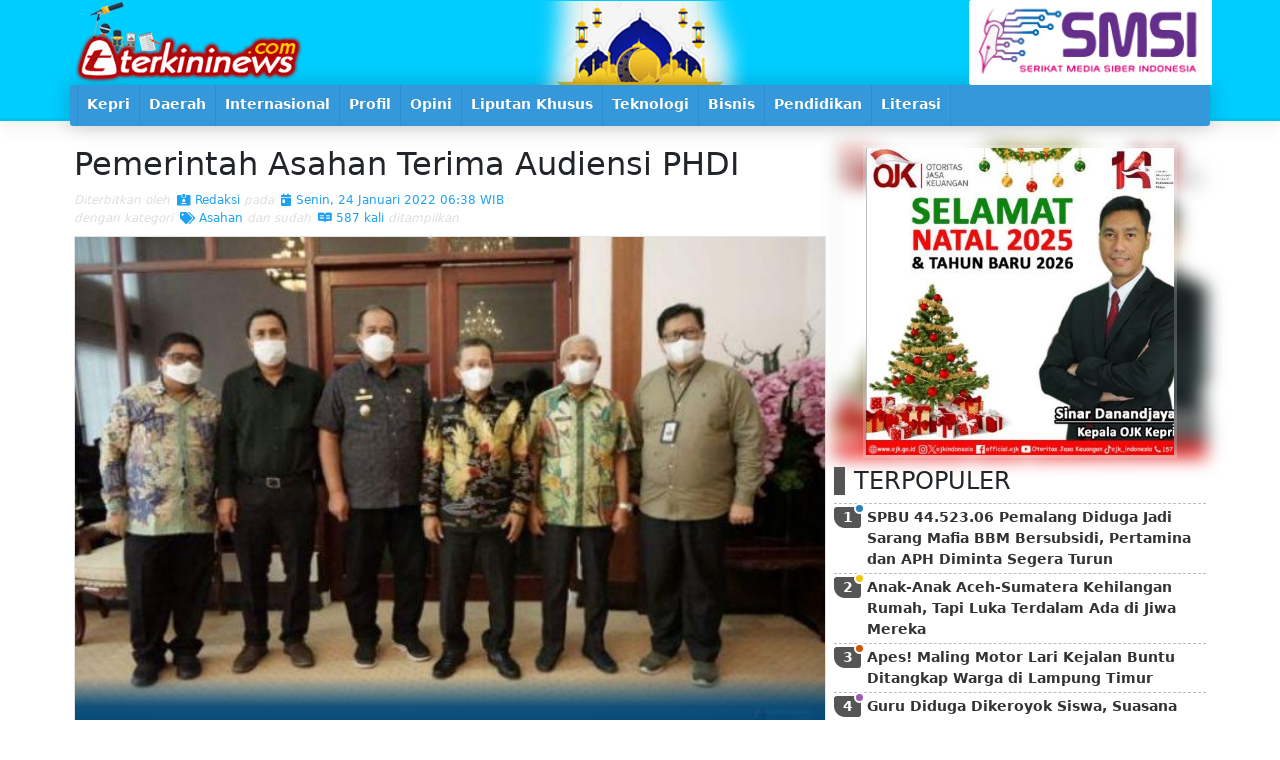

--- FILE ---
content_type: text/html; charset=UTF-8
request_url: https://terkininews.com/2022/01/24/Pemerintah-Asahan-Terima-Audiensi-PHDI.html
body_size: 6801
content:
<!DOCTYPE html>
<html lang="en-US" prefix="og: https://ogp.me/ns#">
<head>
    <meta charset="utf-8">
    <meta http-equiv="X-UA-Compatible" content="IE=edge">
    <meta content='width=device-width, initial-scale=1, maximum-scale=1' name='viewport'/>
    <meta name="theme-color" content="#00A0C7"/>
    <link rel="manifest" href="https://terkininews.com/manifest.json" />
    <meta http-equiv="Content-Type" content="text/html; charset=utf-8" />
    <meta name="keywords" content="">
    <meta itemprop="name" content="Terkininews.com">
    <meta property="og:site_name" content="Terkininews.com">
    <title>Pemerintah Asahan Terima Audiensi PHDI -  Terkininews.com</title>
    <meta property="og:title" content="Pemerintah Asahan Terima Audiensi PHDI -  Terkininews.com">
    <meta name="description" content="ASAHAN - Bupati Asahan &nbsp;didampingi Asisten Pemerintahan Buwono Prawana, SIP, MSi, Kadis Kominfo Syamsudin, SH, MM, Kaban Kesbang, Kadis Pendidikandan Kabag Kesra menerima audiensi Parisada Hindu Dharma Indonesia (PHDI) Kabupaten Asahan bertempat di Ruang Kerja Kantor Bupati Asahan, Jumat">
    <meta property="og:description" content="ASAHAN - Bupati Asahan &nbsp;didampingi Asisten Pemerintahan Buwono Prawana, SIP, MSi, Kadis Kominfo Syamsudin, SH, MM, Kaban Kesbang, Kadis Pendidikandan Kabag Kesra menerima audiensi Parisada Hindu Dharma Indonesia (PHDI) Kabupaten Asahan bertempat di Ruang Kerja Kantor Bupati Asahan, Jumat">
    <meta itemprop="description" content="ASAHAN - Bupati Asahan &nbsp;didampingi Asisten Pemerintahan Buwono Prawana, SIP, MSi, Kadis Kominfo Syamsudin, SH, MM, Kaban Kesbang, Kadis Pendidikandan Kabag Kesra menerima audiensi Parisada Hindu Dharma Indonesia (PHDI) Kabupaten Asahan bertempat di Ruang Kerja Kantor Bupati Asahan, Jumat">
    <meta property="og:image" content="https://terkininews.com/files/images/small/Terkininewscom_220124063900_7.jpg">
    <meta itemprop="image" content="https://terkininews.com/files/images/small/Terkininewscom_220124063900_7.jpg">
    <meta name="author" content="Terkininews.com team">
    <meta property="og:type" content="article">
    <meta property="fb:app_id" content="918458474890171">
    <meta name="googlebot" content="index,follow">
    <meta name="robots" content="index,follow">
    <meta name="allow-search" content="yes"> 
    <meta name="audience" content="all">
    <meta name="google-site-verification" content="A4k0GN0L6pYzGsQBR6Aa5EVJoQhd85wTk4p3QCAKIfk" />
    <link href ="https://terkininews.com/files/system/favicon.png" rel="shortcut icon" type="image/x-icon"/>
    
<link href="https://cdn.jsdelivr.net/npm/bootstrap@5.0.0-beta1/dist/css/bootstrap.min.css" rel="stylesheet" integrity="sha384-giJF6kkoqNQ00vy+HMDP7azOuL0xtbfIcaT9wjKHr8RbDVddVHyTfAAsrekwKmP1" crossorigin="anonymous">
<link href="https://cdnjs.cloudflare.com/ajax/libs/font-awesome/5.15.1/css/all.min.css" rel="stylesheet" crossorigin="anonymous">
<link rel="stylesheet" href="https://terkininews.com/dist/css/esoftHMDnews.css" />
<script src="https://cdnjs.cloudflare.com/ajax/libs/jquery/3.5.1/jquery.min.js"></script>
<script async='async' src="https://cdn.jsdelivr.net/npm/bootstrap@5.0.0-beta1/dist/js/bootstrap.bundle.min.js" integrity="sha384-ygbV9kiqUc6oa4msXn9868pTtWMgiQaeYH7/t7LECLbyPA2x65Kgf80OJFdroafW" crossorigin="anonymous"></script>
<script src="//cdnjs.cloudflare.com/ajax/libs/jquery.lazy/1.7.10/jquery.lazy.min.js" type="text/javascript" ></script>
</head>
<body>
      <div id='fb-root'></div>
    <script>
      window.fbAsyncInit = function() {
        FB.init({
          appId      : '918458474890171',
          xfbml      : true,
          version    : 'v2.7'
        });
      };

      (function(d, s, id){
        var js, fjs = d.getElementsByTagName(s)[0];
        if (d.getElementById(id)) {return;}
        js = d.createElement(s); js.id = id;
        js.src = "//connect.facebook.net/en_US/sdk.js";
        fjs.parentNode.insertBefore(js, fjs);
      }(document, 'script', 'facebook-jssdk'));
    </script>
        
<div id="prossessing"><div class="progress-bar"><div></div></div ></div>
<header id="topHeader">
        <div class="container">
            <div class="row flex-nowrap justify-content-between align-items-center">
                <div class="col-md-8 topHeader">
                    <div class="banner headLeftBanner " style="background-image:url(https://terkininews.com/files/banners/banner9-25.02.2021-10.10.44-pers.png)"></div>                    <a href="/"><img src="https://terkininews.com/files/system/logoied.png" width="241px" height="71px" class="logo"></a>
                </div>
                <div class="col-4 d-none d-sm-flex topBanner">
                    <div class="banner headRightBanner " style="background-image:url(https://terkininews.com/files/banners/banner11-04.11.2025-17.49.02-SMSI.jpg)"></div>                </div>
            </div>
        </div>
        <div class="midleMenu"><div class="container">
            <button onClick="$('#menuheader').toggleClass('open')" class="btn menuOpen btn-default btn-lg"><i class="fas fa-bars"></i></button>
<ul id="menuheader" onClick="$('#menuheader').removeClass('open')">
	    <li ><a  href="/"><span>
			<img src="https://terkininews.com/files/system/logo.png" class="minicon">
		</span></a></li>
			<li ><a  target="" href="https://terkininews.com/search/label/Kepri/"><span><i class="fa hidden-lg hidden-md hidden-sm sub fa fa-list margin-r-5"></i> Kepri </span></a>
			<ul>
											<li  ><a  target="" href="https://terkininews.com/search/label/Tanjungpinang/"> <i class="fa hidden-lg hidden-md hidden-sm sub fa fa-list"></i>  Tanjungpinang</a>
                                                        </li>
											<li  ><a  target="" href="https://terkininews.com/search/label/Karimun/"> <i class="fa hidden-lg hidden-md hidden-sm sub fa fa-list"></i>  Karimun</a>
                                                        </li>
											<li  ><a  target="" href="https://terkininews.com/search/label/Batam/"> <i class="fa hidden-lg hidden-md hidden-sm sub fa fa-list"></i>  Batam</a>
                                                        </li>
											<li  ><a  target="" href="https://terkininews.com/search/label/Bintan/"> <i class="fa hidden-lg hidden-md hidden-sm sub fa fa-list"></i>  Bintan</a>
                                                        </li>
											<li  ><a  target="" href="https://terkininews.com/search/label/Lingga/"> <i class="fa hidden-lg hidden-md hidden-sm sub fa fa-list"></i>  Lingga</a>
                                                        </li>
											<li  ><a  target="" href="https://terkininews.com/search/label/Natuna/"> <i class="fa hidden-lg hidden-md hidden-sm sub fa fa-list"></i>  Natuna</a>
                                                        </li>
											<li  ><a  target="" href="https://terkininews.com/search/label/Anambas/"> <i class="fa hidden-lg hidden-md hidden-sm sub fa fa-list"></i>  Anambas</a>
                                                        </li>
				</ul>
						</li>
			<li ><a  target="" href="https://terkininews.com/search/label/Daerah/"><span><i class="fa hidden-lg hidden-md hidden-sm sub fa fa-list margin-r-5"></i> Daerah </span></a>
			<ul>
											<li  ><a  target="" href="https://terkininews.com/search/label/Kendari/"> <i class="fa hidden-lg hidden-md hidden-sm sub fa fa-list"></i>  Kendari</a>
                                                        </li>
											<li  ><a  target="" href="https://terkininews.com/search/label/Maluku/"> <i class="fa hidden-lg hidden-md hidden-sm sub fa fa-list"></i>  Maluku</a>
                                                        </li>
											<li  ><a  target="" href="https://terkininews.com/search/label/Asahan/"> <i class="fa hidden-lg hidden-md hidden-sm sub fa fa-list"></i>  Asahan</a>
                                                        </li>
											<li  ><a  target="_blank" href="https://terkininews.com/search/label/Deli-Serdang/"> <i class="fa hidden-lg hidden-md hidden-sm sub fa fa-list"></i>  Deli Serdang</a>
                                                        </li>
				</ul>
						</li>
			<li ><a  target="" href="https://terkininews.com/search/label/Internasional/"><span><i class="fa hidden-lg hidden-md hidden-sm sub fa fa-list margin-r-5"></i> Internasional </span></a>
						</li>
			<li ><a  target="" href="https://terkininews.com/search/label/Profil/"><span><i class="fa hidden-lg hidden-md hidden-sm sub fa fa-list margin-r-5"></i> Profil </span></a>
						</li>
			<li ><a  target="" href="https://terkininews.com/search/label/Opini/"><span><i class="fa hidden-lg hidden-md hidden-sm sub fa fa-list margin-r-5"></i> Opini </span></a>
						</li>
			<li ><a  target="" href="https://terkininews.com/search/label/Liputan-Khusus/"><span><i class="fa hidden-lg hidden-md hidden-sm sub fa fa-list margin-r-5"></i> Liputan Khusus </span></a>
						</li>
			<li ><a  target="" href="https://terkininews.com/search/label/Teknologi/"><span><i class="fa hidden-lg hidden-md hidden-sm sub fa fa-list margin-r-5"></i> Teknologi </span></a>
						</li>
			<li ><a  target="" href="https://terkininews.com/search/label/Bisnis/"><span><i class="fa hidden-lg hidden-md hidden-sm sub fa fa-list margin-r-5"></i> Bisnis </span></a>
						</li>
			<li ><a  target="" href="https://terkininews.com/search/label/Pendidikan/"><span><i class="fa hidden-lg hidden-md hidden-sm sub fa fa-list margin-r-5"></i> Pendidikan </span></a>
			<ul>
											<li  ><a  target="_blank" href="https://terkininews.com/search/label/suara-mahasiswa/"> <i class="fa hidden-lg hidden-md hidden-sm sub fa fa-list"></i>  Suara Mahasiswa</a>
                                                        </li>
											<li  ><a  target="_blank" href="https://terkininews.com/search/label/suara-pelajar/"> <i class="fa hidden-lg hidden-md hidden-sm sub fa fa-list"></i>  Suara Pelajar</a>
                                                        </li>
				</ul>
						</li>
			<li ><a  target="_blank" href="https://terkininews.com/search/label/literasi/"><span><i class="fa hidden-lg hidden-md hidden-sm sub fa fa-list margin-r-5"></i> Literasi </span></a>
			<ul>
											<li  ><a  target="" href="https://terkininews.com/search/label/puisi/"> <i class="fa hidden-lg hidden-md hidden-sm sub fa fa-list"></i>  Puisi</a>
                                                        </li>
				</ul>
						</li>
</ul>        </div></div>
</header>        <div class="container">
    <div class="row">
        <div class="col-md-8 p-1">
            <article class="panel baca p-0">
            <style>
                #postGaleri{display:block; margin:0 0 11px 0; overflow:hidden; border:solid 1px rgba(0,0,0,.11);}
                #postGaleri .carousel-inner{width:100%; position: relative; z-index: 1;}
                #postGaleri .carousel-inner .carousel-item::before{position: absolute; top: 0; left: 0; right: 0; bottom: 0; content: ''; z-index: 3; background: rgba(0,0,0,.11);
                background: linear-gradient(180deg, rgba(42,128,185,0) 89%, rgba(0,72,121,.91) 95%, rgba(0, 72, 121,1) 100%);}
                #postGaleri .carousel-inner .carousel-item a img{max-height: 494px;}
                #postGaleri .carousel-inner .carousel-item .carousel-caption{z-index: 9; position:absolute; bottom:0; left:0; right:0; padding:9px 41px 41px 41px; margin:0; text-align:left; color: #fff;}
                #postGaleri .carousel-inner .carousel-item .carousel-caption > b{display:block; font-size:21px;}
                #postGaleri .carousel-inner .carousel-item .carousel-caption > small{display:block; font-size:11px; color:#eee;}

                #postGaleri .carousel-indicators{ display:block; position:absolute; bottom:0; right:0;  left:0; transition:all .41s; padding:0;margin:0; font-size: 12px; z-index: 9;}
                #postGaleri .carousel-indicators li{display:inline-block; float: left; overflow: visible; position: relative; transition:all .41s; background-color: #fff; height:9px; border: none; padding:0; width:calc(100%/9); margin: 0; border-top: 21px solid transparent; border-bottom: 9px solid transparent; }
                #postGaleri .carousel-indicators li+li{border-left: solid 1px #fff; margin-left: -1px;}
                #postGaleri .carousel-indicators li.active,#postGaleri .carousel-indicators li:hover{opacity: 1;}
                #postGaleri .carousel-indicators li span{position:absolute; display: block; background-color: #fff; text-indent: 0; font-size: 9px; line-height: 21px; font-weight: 700; border-radius: 50%; text-align: center; color: #333; top: 0; left: 50%; width: 21px; height: 21px; padding: 0; margin: -7px 0 0 -11px;}
                #postGaleri .carousel-indicators li img{position:absolute; display: block; border-radius: 5px; border: solid 2px #fff; top: 0; left: 50%; width: 41px; height: 41px; padding: 0; margin: -27px 0 0 -21px;}

                .sharedBox{position: relative; font-size: 0;}
                .share{display: inline-block; font-size: 12px; margin: 1px; transition: opacity .41s; border: solid 3px #dedede; border-radius: 5px; padding: 3px; min-width: 41px; text-align: center;}
                .share:hover{opacity: .41;}
                .facebook{color: #3B5191 !important; border-color: #3B5191 !important;  background-color: #fff !important;}
                .whatsapp{color: #2AB200 !important; border-color: #2AB200 !important; background-color: #fff !important;}
                .twitter{color: #1DA1F2 !important; border-color: #1DA1F2 !important; background-color: #fff !important;}
                .telegram{color: #2FA7DA !important; border-color: #2FA7DA !important; background-color: #fff !important;}

                
                article header > span{display: block; font-size: 12px;}
                article header > span a{margin:0 0 0 3px; display: inline-block; color: #1DA1F2;}
                article header em{color: #dedede !important;}
                @media screen and (max-width: 616px){
                    #postGaleri .carousel-inner .item .carousel-caption > b{font-size:13px;}
                    .sharedBox{text-align: center;}
                    .share{width:calc(100%/4.5);} 
                    article header > span > span{display: block;}
                }
            </style>
            	<h2 class="text-black">Pemerintah Asahan Terima Audiensi PHDI</h2>
            	<header><span>
                            <em>Diterbitkan oleh </em>
                                <a class="author" href="https://terkininews.com/search/author/redaksi/"><i class="fas fa-id-card-alt"></i> Redaksi</a>
                            <span>
                                <em>pada</em>
                                <a class="date" href="https://terkininews.com/search/2022/01/24/"><i class="fas fa-calendar-day"></i> Senin, 24 Januari 2022 06:38 WIB</a>
                            </span>
                        </span>
                        <span>
                            <em>dengan kategori </em>
                                                                                                <a class="kategori" href="https://terkininews.com/search/label/asahan/"><i class="fa fa-tags"></i> Asahan</a>
                                                                                    <span>
                                <em>dan sudah </em>
                                <a class="kategori"><i class="fab fa-readme"></i> 587 kali</a> <em>ditampilkan</em>
                            </span>
                        </span>
                </header>
                                         <div id="postGaleri" class="carousel carousel-dark slide" data-bs-ride="carousel">
                            <div class="carousel-inner" role="listbox">
                                                                    <div class="carousel-item active">
                                            <a href="https://terkininews.com/files/images/small/Terkininewscom_220124063900_7.jpg" target="_blank">
                                                <div class="carousel-caption d-none d-md-block text-center font-italic"></div>
                                                <img class="gambar d-block w-100" src="https://terkininews.com/files/images/small/Terkininewscom_220124063900_7.jpg">
                                            </a>
                                        </div>
                                                        </div>
                                                        <style>
                                #postGaleri .carousel-indicators li{width:calc(100%/1);}
                            </style>
                        </div>
				                <div class="sharedBox">
                	                    <a href="https://www.facebook.com/sharer/sharer.php?u=https%3A%2F%2Fterkininews.com%2F2022%2F01%2F24%2FPemerintah-Asahan-Terima-Audiensi-PHDI.html" class="share facebook" title="Facebook" target="_blank"><i class="fab fa-2x fa-facebook-square"></i></a>
                    <a href="https://twitter.com/intent/tweet?text=Pemerintah%20Asahan%20Terima%20Audiensi%20PHDI%20%23terkininews%20%40terkininews%20https%3A%2F%2Fterkininews.com%2F2022%2F01%2F24%2FPemerintah-Asahan-Terima-Audiensi-PHDI.html&original_referer=https%3A%2F%2Fterkininews.com%2F2022%2F01%2F24%2FPemerintah-Asahan-Terima-Audiensi-PHDI.html&related=clicktotweet" class="share twitter" title="Twitter" target="_blank"><i class="fab fa-2x fa-twitter-square"></i></a>
                    <a href="https://api.whatsapp.com/send?text=Pemerintah%20Asahan%20Terima%20Audiensi%20PHDI%0D%0Ahttps%3A%2F%2Fterkininews.com%2F2022%2F01%2F24%2FPemerintah-Asahan-Terima-Audiensi-PHDI.html" class="share whatsapp" title="Whatsapp" target="_blank"><i class="fab fa-2x fa-whatsapp-square"></i></a>
                    <a href="https://t.me/share/url?url=https%3A%2F%2Fterkininews.com%2F2022%2F01%2F24%2FPemerintah-Asahan-Terima-Audiensi-PHDI.html&text=Pemerintah%20Asahan%20Terima%20Audiensi%20PHDI" class="share telegram" title="Telegram" target="_blank"><i class="fab fa-2x fa-telegram"></i></a>
                </div>
                <div class="clearfix margin"></div>
                <p><p>ASAHAN - Bupati Asahan &nbsp;didampingi Asisten Pemerintahan Buwono Prawana, SIP, MSi, Kadis Kominfo Syamsudin, SH, MM, Kaban Kesbang, Kadis Pendidikandan Kabag Kesra menerima audiensi Parisada Hindu Dharma Indonesia (PHDI) Kabupaten Asahan bertempat di Ruang Kerja Kantor Bupati Asahan, Jumat (21/01/2022).</p>

<p>Audiensi yang dihadiri Pengurus PHDI Kabupaten Asahan yaitu Bapak &nbsp;Sounderajin, Asugen dan Muturamen &nbsp;ini terkait Perkenalan Pengurus PHDI Kabupaten Asahan dan menyampaikan Program kerja PHDI.</p>

<p>Bupati Asahan H. Surya, BSc dalam kesempatan tersebut menyampaikan Ucapan terimakasih atas Kujungan &nbsp;Pengurus PHDI Kabupaten Asahan dan secara prinsip Pemerintah Kabupaten Asahan akan selalu mendukung semua Program yang dilaksanakan Organisasi Keagamaan maupun Organisasi lainnya sepanjang itu untuk kepentingan yang baik.</p>

<p>Sementara itu Ketua PHDI Kabupaten Asahan Sounderajin menyampaikan terimakasih atas waktu dan penerimaan yang diberikan Bupati Asahan serta dukungan yang diberikan semoga PHDI Kabupaten Asahan dapat bersinergi dalam memajukan pembangunan di Kabupaten Asahan utamanya dalam mewujudkan Asahan Sejahtera yang Religius dan Berkarakter.(fra)</p>
</p>
                                <div class="fb-comments" data-href="https://terkininews.com/2022/01/24/Pemerintah-Asahan-Terima-Audiensi-PHDI.html" data-width="100%" data-numposts="9"></div>
                <div class="clearfix"></div>
            </article>
            
        </div>
        <div class="col-md-4 p-1">
            
			<div class="banner topAsideBanner banner313x313px" ><span><img src="https://terkininews.com/files/banners/banner4-16.01.2026-09.32.01-OJK.JPG" ></span><strong style="background-image:url(https://terkininews.com/files/banners/banner4-16.01.2026-09.32.01-OJK.JPG)"></strong></div>				<ul class="asidePostBox mt-2 mb-2">
					<h4>TERPOPULER</h4>
											<li class="post-46331 asidePost asidePost-1069 asidePost-a1">
							<div class="urut">1</div>
							<header>
								<h2 itemprop="name"><a href="https://terkininews.com/2026/01/06/SPBU-4452306-Pemalang-Diduga-Jadi-Sarang-Mafia-BBM-Bersubsidi-Pertamina-dan-APH-Diminta-Segera-Turun.html" title="SPBU 44.523.06 Pemalang Diduga Jadi Sarang Mafia BBM Bersubsidi, Pertamina dan APH Diminta Segera Turun" itemprop="url">SPBU 44.523.06 Pemalang Diduga Jadi Sarang Mafia BBM Bersubsidi, Pertamina dan APH Diminta Segera Turun</a></h2>
							</header>
							</li>
											<li class="post-46281 asidePost asidePost-988 asidePost-a2">
							<div class="urut">2</div>
							<header>
								<h2 itemprop="name"><a href="https://terkininews.com/2025/12/26/Anak-Anak-Aceh-Sumatera-Kehilangan-Rumah-Tapi-Luka-Terdalam-Ada-di-Jiwa-Mereka.html" title="Anak-Anak Aceh-Sumatera Kehilangan Rumah, Tapi Luka Terdalam Ada di Jiwa Mereka" itemprop="url">Anak-Anak Aceh-Sumatera Kehilangan Rumah, Tapi Luka Terdalam Ada di Jiwa Mereka</a></h2>
							</header>
							</li>
											<li class="post-46262 asidePost asidePost-946 asidePost-a3">
							<div class="urut">3</div>
							<header>
								<h2 itemprop="name"><a href="https://terkininews.com/2025/12/25/Apes-Maling-Motor-Lari-Kejalan-Buntu-Ditangkap-Warga-di-Lampung-Timur.html" title="Apes! Maling Motor Lari Kejalan Buntu Ditangkap Warga di Lampung Timur" itemprop="url">Apes! Maling Motor Lari Kejalan Buntu Ditangkap Warga di Lampung Timur</a></h2>
							</header>
							</li>
											<li class="post-46389 asidePost asidePost-894 asidePost-a4">
							<div class="urut">4</div>
							<header>
								<h2 itemprop="name"><a href="https://terkininews.com/2026/01/15/Guru-Diduga-Dikeroyok-Siswa-Suasana-SMK-di-Tanjabtim-Sempat-Mencekam.html" title="Guru Diduga Dikeroyok Siswa, Suasana SMK di Tanjabtim Sempat Mencekam" itemprop="url">Guru Diduga Dikeroyok Siswa, Suasana SMK di Tanjabtim Sempat Mencekam</a></h2>
							</header>
							</li>
											<li class="post-46327 asidePost asidePost-791 asidePost-a5">
							<div class="urut">5</div>
							<header>
								<h2 itemprop="name"><a href="https://terkininews.com/2026/01/06/Doraemon-Tak-Lagi-Tayang-di-RCTI-Akhir-Kenangan-Minggu-Pagi.html" title="Doraemon Tak Lagi Tayang di RCTI, Akhir Kenangan Minggu Pagi?" itemprop="url">Doraemon Tak Lagi Tayang di RCTI, Akhir Kenangan Minggu Pagi?</a></h2>
							</header>
							</li>
											<li class="post-46277 asidePost asidePost-772 asidePost-a6">
							<div class="urut">6</div>
							<header>
								<h2 itemprop="name"><a href="https://terkininews.com/2025/12/28/Samsat-Drive-Thru-di-Lampung-Timur-Bayar-Pajak-Kendaraan-17-Menit-Selesai.html" title="Samsat Drive Thru di Lampung Timur, Bayar Pajak Kendaraan 17 Menit Selesai" itemprop="url">Samsat Drive Thru di Lampung Timur, Bayar Pajak Kendaraan 17 Menit Selesai</a></h2>
							</header>
							</li>
											<li class="post-46372 asidePost asidePost-652 asidePost-a7">
							<div class="urut">7</div>
							<header>
								<h2 itemprop="name"><a href="https://terkininews.com/2026/01/13/Balai-TNWK-Lampung-Timur-Dikepung-Ribuan-Warga-Desak-3-Tuntutan-Ini.html" title="Balai TNWK Lampung Timur Dikepung Ribuan Warga, Desak 3 Tuntutan Ini" itemprop="url">Balai TNWK Lampung Timur Dikepung Ribuan Warga, Desak 3 Tuntutan Ini</a></h2>
							</header>
							</li>
											<li class="post-46350 asidePost asidePost-610 asidePost-a8">
							<div class="urut">8</div>
							<header>
								<h2 itemprop="name"><a href="https://terkininews.com/2026/01/10/Kebakaran-Hebat-di-Samping-Masjid-Agung-Batuaji-Asap-Hitam-Selimuti-Langit-Batam.html" title="Kebakaran Hebat di Samping Masjid Agung Batuaji, Asap Hitam Selimuti Langit Batam" itemprop="url">Kebakaran Hebat di Samping Masjid Agung Batuaji, Asap Hitam Selimuti Langit Batam</a></h2>
							</header>
							</li>
											<li class="post-46348 asidePost asidePost-518 asidePost-a9">
							<div class="urut">9</div>
							<header>
								<h2 itemprop="name"><a href="https://terkininews.com/2026/01/10/Gus-Yaqut-Akhirnya-Jadi-Tersangka.html" title="Gus Yaqut Akhirnya Jadi Tersangka" itemprop="url">Gus Yaqut Akhirnya Jadi Tersangka</a></h2>
							</header>
							</li>
											<li class="post-46385 asidePost asidePost-487 asidePost-a10">
							<div class="urut">10</div>
							<header>
								<h2 itemprop="name"><a href="https://terkininews.com/2026/01/15/OJK-Bareskrim-Polri-Sepakat-Perkuat-Kolaborasi-Penanganan-Pengaduan-Pada-Indonesia-Anti-Scam-Centre.html" title="OJK & Bareskrim Polri Sepakat Perkuat Kolaborasi Penanganan Pengaduan Pada Indonesia Anti-Scam Centre" itemprop="url">OJK & Bareskrim Polri Sepakat Perkuat Kolaborasi Penanganan Pengaduan Pada Indonesia Anti-Scam Centre</a></h2>
							</header>
							</li>
											<li class="post-46358 asidePost asidePost-475 asidePost-a11">
							<div class="urut">11</div>
							<header>
								<h2 itemprop="name"><a href="https://terkininews.com/2026/01/12/TANGO-FC-Bersinar-di-BLB-2025-Raih-Juara-3-U-10-di-Batam.html" title="TANGO FC Bersinar di BLB 2025, Raih Juara 3 U-10 di Batam" itemprop="url">TANGO FC Bersinar di BLB 2025, Raih Juara 3 U-10 di Batam</a></h2>
							</header>
							</li>
											<li class="post-46377 asidePost asidePost-470 asidePost-a12">
							<div class="urut">12</div>
							<header>
								<h2 itemprop="name"><a href="https://terkininews.com/2026/01/14/Presiden-Prabowo-Resmikan-SMA-Taruna-Nusantara-Kampus-Malang.html" title="Presiden Prabowo Resmikan SMA Taruna Nusantara Kampus Malang" itemprop="url">Presiden Prabowo Resmikan SMA Taruna Nusantara Kampus Malang</a></h2>
							</header>
							</li>
											<li class="post-46387 asidePost asidePost-463 asidePost-a13">
							<div class="urut">13</div>
							<header>
								<h2 itemprop="name"><a href="https://terkininews.com/2026/01/14/Jasad-Syafiq-Ali-Ditemukan-50-Meter-dari-Puncak-Gunung-Slamet.html" title="Jasad Syafiq Ali Ditemukan 50 Meter dari Puncak Gunung Slamet" itemprop="url">Jasad Syafiq Ali Ditemukan 50 Meter dari Puncak Gunung Slamet</a></h2>
							</header>
							</li>
											<li class="post-46374 asidePost asidePost-451 asidePost-a14">
							<div class="urut">14</div>
							<header>
								<h2 itemprop="name"><a href="https://terkininews.com/2026/01/14/Empat-WNI-Diculik-di-Perairan-Gabon-DPR-Desak-Pemerintah-Bertindak-Cepat.html" title="Empat WNI Diculik di Perairan Gabon, DPR Desak Pemerintah Bertindak Cepat" itemprop="url">Empat WNI Diculik di Perairan Gabon, DPR Desak Pemerintah Bertindak Cepat</a></h2>
							</header>
							</li>
											<li class="post-46375 asidePost asidePost-434 asidePost-a15">
							<div class="urut">15</div>
							<header>
								<h2 itemprop="name"><a href="https://terkininews.com/2026/01/14/PBB-Lebih-dari-100-Anak-Gaza-Tewas-Meski-Gencatan-Senjata-Berlaku.html" title="PBB: Lebih dari 100 Anak Gaza Tewas Meski Gencatan Senjata Berlaku" itemprop="url">PBB: Lebih dari 100 Anak Gaza Tewas Meski Gencatan Senjata Berlaku</a></h2>
							</header>
							</li>
									</ul>
						<aside class="sticky">
			<div class="banner stickyAsideBanner banner313x313px" ><span><img src="https://terkininews.com/files/banners/banner6-16.01.2026-09.32.06-harijadiKabupatenBrebes.JPG" ></span><strong style="background-image:url(https://terkininews.com/files/banners/banner6-16.01.2026-09.32.06-harijadiKabupatenBrebes.JPG)"></strong><a href="https://terkininews.com/2025/11/21/Paripurna-PenyampaianPengantar-KU-APBD-Dan-PPAS-APBD-Tahun-Anggaran-2026.html" target="_blank"></a></div>														</aside>        </div>
</div></div>        
<footer>
	<div class="container text-center">
        ikuti kami di<br>
        <a href="/@Terkininews">    <i class="fab fa-2x fa-facebook-square"></i></a>
        <a href="/@Terkininews">    <i class="fab fa-2x fa-twitter-square"></i></a>
        <a href="/+Terkininews"> <i class="fab fa-2x fa-google-plus-square"></i></a>
        <div class="menuBawah"><button onClick="$('#menufooter').toggleClass('open')" class="btn menuOpen btn-default btn-lg"><i class="fas fa-bars"></i></button>
<ul id="menufooter" onClick="$('#menufooter').removeClass('open')">
	    <li ><a  href="/"><span>
			<img src="https://terkininews.com/files/system/logo.png" class="minicon">
		</span></a></li>
			<li ><a  target="" href="https://terkininews.com/page/Pedoman-Media-Cyber.html"><span><i class="fa hidden-lg hidden-md hidden-sm sub fa fa-info-circle margin-r-5"></i> Pedoman Media Cyber </span></a>
						</li>
			<li ><a  target="" href="https://terkininews.com/page/Struktur.html"><span><i class="fa hidden-lg hidden-md hidden-sm sub fa fa-sitemap margin-r-5"></i> Redaksi </span></a>
			<ul>
				</ul>
						</li>
</ul></div>
    	<small class="copyright">
            Terkininews.com<br>
            <small><em>Portal situs berita terkini negeri bahari</em></small><br>
            <small>© 2026 | All Right Reserved</small>
        </small>
    </div>
    <a class="btn btn-md btn-warning" id="toTop" onClick="$(window).scrollTop('0');"><i class="fa fa-chevron-up"></i></a>
    
    <script>
            var loading=true;
            function sysLoading(x) {
                if(x=='1'){ loading=false; 
                    $("#prossessing").show();$("#prossessing .progress-bar").css("width", "0%"); 
                }else{	$("#prossessing .progress-bar").css("width", "91%"); 
                                setTimeout(function() { $("#prossessing .progress-bar").css("width", "99%");  }, 99);
                                setTimeout(function() {  loading=true; $("#prossessing .progress-bar").css("width", "0%"); $("#prossessing").hide(); }, 313);
                }
            };
            
            $(document).ready(function() {  
                var positions = $(window).scrollTop();
                $(window).scroll(function () {
                    var scrolls = $(window).scrollTop();
                    if (scrolls > positions) {  $('body > header,body').addClass('top');	//alert('down');
                    } else {                    $('body > header,body').removeClass('top'); //alert('up');
                    }
                    if(scrolls>99){ $('#toTop').fadeIn();}else{$('#toTop').fadeOut();};
                                        positions = scrolls;
                });
            });
        </script>
</footer></body>
</html>
